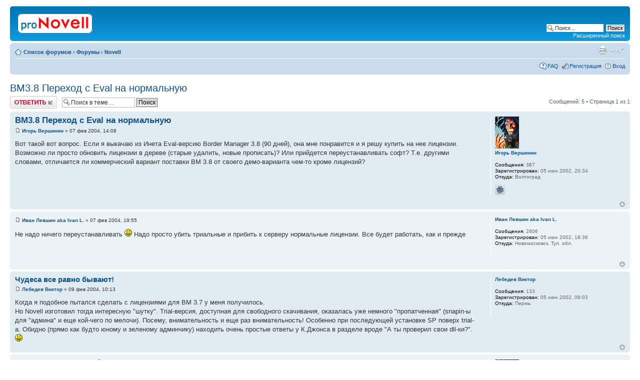

--- FILE ---
content_type: text/html; charset=UTF-8
request_url: http://novell.org.ru/forum/viewtopic.php?p=21456
body_size: 5403
content:
<!DOCTYPE html PUBLIC "-//W3C//DTD XHTML 1.0 Strict//EN" "http://www.w3.org/TR/xhtml1/DTD/xhtml1-strict.dtd">
<html xmlns="http://www.w3.org/1999/xhtml" dir="ltr" lang="ru-ru" xml:lang="ru-ru">
<head>

<meta http-equiv="content-type" content="text/html; charset=UTF-8" />
<meta http-equiv="content-style-type" content="text/css" />
<meta http-equiv="content-language" content="ru-ru" />
<meta http-equiv="imagetoolbar" content="no" />
<meta name="resource-type" content="document" />
<meta name="distribution" content="global" />
<meta name="copyright" content="2002-2010 proNovell Team" />
<meta name="keywords" content="" />
<meta name="description" content="" />
<meta http-equiv="X-UA-Compatible" content="IE=EmulateIE7; IE=EmulateIE9" />

<title>proNovell &bull; Просмотр темы - BM3.8 Переход с Eval на нормальную</title>



<script type="text/javascript">
// <![CDATA[
	var jump_page = 'Введите номер страницы, на которую хотите перейти:';
	var on_page = '1';
	var per_page = '';
	var base_url = '';
	var style_cookie = 'phpBBstyle';
	var style_cookie_settings = '; path=/; domain=novell.org.ru';
	var onload_functions = new Array();
	var onunload_functions = new Array();

	

	/**
	* Find a member
	*/
	function find_username(url)
	{
		popup(url, 760, 570, '_usersearch');
		return false;
	}

	/**
	* New function for handling multiple calls to window.onload and window.unload by pentapenguin
	*/
	window.onload = function()
	{
		for (var i = 0; i < onload_functions.length; i++)
		{
			eval(onload_functions[i]);
		}
	}

	window.onunload = function()
	{
		for (var i = 0; i < onunload_functions.length; i++)
		{
			eval(onunload_functions[i]);
		}
	}

// ]]>
</script>
<script type="text/javascript" src="./styles/prosilver/template/styleswitcher.js"></script>
<script type="text/javascript" src="./styles/prosilver/template/forum_fn.js"></script>

<link href="./styles/prosilver/theme/print.css" rel="stylesheet" type="text/css" media="print" title="printonly" />
<link href="./style.php?id=1&amp;lang=en&amp;sid=4cbc5bd83485374102cd5766c3f1a569" rel="stylesheet" type="text/css" media="screen, projection" />

<link href="./styles/prosilver/theme/normal.css" rel="stylesheet" type="text/css" title="A" />
<link href="./styles/prosilver/theme/medium.css" rel="alternate stylesheet" type="text/css" title="A+" />
<link href="./styles/prosilver/theme/large.css" rel="alternate stylesheet" type="text/css" title="A++" />



</head>

<body id="phpbb" class="section-viewtopic ltr">

<div id="wrap">
	<a id="top" name="top" accesskey="t"></a>
	<div id="page-header">
		<div class="headerbar">
			<div class="inner"><span class="corners-top"><span></span></span>

			<div id="site-description">
				<a href="./index.php?sid=4cbc5bd83485374102cd5766c3f1a569" title="Список форумов" id="logo"><img src="./styles/prosilver/imageset/proNovell.gif" width="150" height="40" alt="" title="" /></a>
				<p class="skiplink"><a href="#start_here">Пропустить</a></p>
			</div>

		
			<div id="search-box">
				<form action="./search.php?sid=4cbc5bd83485374102cd5766c3f1a569" method="post" id="search">
				<fieldset>
					<input name="keywords" id="keywords" type="text" maxlength="128" title="Ключевые слова" class="inputbox search" value="Поиск…" onclick="if(this.value=='Поиск…')this.value='';" onblur="if(this.value=='')this.value='Поиск…';" />
					<input class="button2" value="Поиск" type="submit" /><br />
					<a href="./search.php?sid=4cbc5bd83485374102cd5766c3f1a569" title="Параметры расширенного поиска">Расширенный поиск</a> 
				</fieldset>
				</form>
			</div>
		

			<span class="corners-bottom"><span></span></span></div>
		</div>

		<div class="navbar">
			<div class="inner"><span class="corners-top"><span></span></span>

			<ul class="linklist navlinks">
				<li class="icon-home"><a href="./index.php?sid=4cbc5bd83485374102cd5766c3f1a569" accesskey="h">Список форумов</a>  <strong>&#8249;</strong> <a href="./viewforum.php?f=7&amp;sid=4cbc5bd83485374102cd5766c3f1a569">Форумы</a> <strong>&#8249;</strong> <a href="./viewforum.php?f=1&amp;sid=4cbc5bd83485374102cd5766c3f1a569">Novell</a></li>

				<li class="rightside"><a href="#" onclick="fontsizeup(); return false;" onkeypress="return fontsizeup(event);" class="fontsize" title="Изменить размер шрифта">Изменить размер шрифта</a></li>

				<li class="rightside"><a href="./viewtopic.php?f=1&amp;t=3472&amp;sid=4cbc5bd83485374102cd5766c3f1a569&amp;view=print" title="Версия для печати" accesskey="p" class="print">Версия для печати</a></li>
			</ul>

			

			<ul class="linklist rightside">
				<li class="icon-faq"><a href="./faq.php?sid=4cbc5bd83485374102cd5766c3f1a569" title="Часто задаваемые вопросы">FAQ</a></li>
				<li class="icon-register"><a href="./ucp.php?mode=register&amp;sid=4cbc5bd83485374102cd5766c3f1a569">Регистрация</a></li>
					<li class="icon-logout"><a href="./ucp.php?mode=login&amp;sid=4cbc5bd83485374102cd5766c3f1a569" title="Вход" accesskey="x">Вход</a></li>
				
			</ul>

			<span class="corners-bottom"><span></span></span></div>
		</div>

	</div>

	<a name="start_here"></a>
	<div id="page-body">
		
<h2><a href="./viewtopic.php?f=1&amp;t=3472&amp;sid=4cbc5bd83485374102cd5766c3f1a569">BM3.8 Переход с Eval на нормальную</a></h2>
<!-- NOTE: remove the style="display: none" when you want to have the forum description on the topic body --><div style="display: none !important;">Обсуждение технических вопросов по продуктам Novell<br /></div>

<div class="topic-actions">

	<div class="buttons">
	
		<div class="reply-icon"><a href="./posting.php?mode=reply&amp;f=1&amp;t=3472&amp;sid=4cbc5bd83485374102cd5766c3f1a569" title="Ответить"><span></span>Ответить</a></div>
	
	</div>

	
		<div class="search-box">
			<form method="post" id="topic-search" action="./search.php?t=3472&amp;sid=4cbc5bd83485374102cd5766c3f1a569">
			<fieldset>
				<input class="inputbox search tiny"  type="text" name="keywords" id="search_keywords" size="20" value="Поиск в теме…" onclick="if(this.value=='Поиск в теме…')this.value='';" onblur="if(this.value=='')this.value='Поиск в теме…';" />
				<input class="button2" type="submit" value="Поиск" />
				<input type="hidden" value="3472" name="t" />
				<input type="hidden" value="msgonly" name="sf" />
			</fieldset>
			</form>
		</div>
	
		<div class="pagination">
			Сообщений: 5
			 &bull; Страница <strong>1</strong> из <strong>1</strong>
		</div>
	

</div>
<div class="clear"></div>


	<div id="p21452" class="post bg2">
		<div class="inner"><span class="corners-top"><span></span></span>

		<div class="postbody">
			

			<h3 class="first"><a href="#p21452">BM3.8 Переход с Eval на нормальную</a></h3>
			<p class="author"><a href="./viewtopic.php?p=21452&amp;sid=4cbc5bd83485374102cd5766c3f1a569#p21452"><img src="./styles/prosilver/imageset/icon_post_target.gif" width="11" height="9" alt="Сообщение" title="Сообщение" /></a> <strong><a href="./memberlist.php?mode=viewprofile&amp;u=46&amp;sid=4cbc5bd83485374102cd5766c3f1a569">Игорь Вершинин</a></strong> &raquo; 07 фев 2004, 14:08 </p>

			

			<div class="content">Вот такой вот вопрос. Если я выкачаю из Инета Eval-версию Border Manager 3.8 (90 дней), она мне понравится и я решу купить на нее лицензии. Возможно ли просто обновить лицензии в дереве (старые удалить, новые прописать)? Или прийдется переустанавливать софт? Т.е. другими словами, отличается ли коммерческий вариант поставки BM 3.8 от своего демо-варианта чем-то кроме лицензий?</div>

			

		</div>

		
			<dl class="postprofile" id="profile21452">
			<dt>
				<a href="./memberlist.php?mode=viewprofile&amp;u=46&amp;sid=4cbc5bd83485374102cd5766c3f1a569"><img src="./images/avatars/gallery/comic/comic600.gif" width="48" height="64" alt="Аватара пользователя" /></a><br />
				<a href="./memberlist.php?mode=viewprofile&amp;u=46&amp;sid=4cbc5bd83485374102cd5766c3f1a569">Игорь Вершинин</a>
			</dt>

			

		<dd>&nbsp;</dd>

		<dd><strong>Сообщения:</strong> 387</dd><dd><strong>Зарегистрирован:</strong> 05 июн 2002, 20:34</dd><dd><strong>Откуда:</strong> Волгоград</dd>
			<dd>
				<ul class="profile-icons">
					<li class="icq-icon"><a href="http://www.icq.com/people/webmsg.php?to=112265057" onclick="popup(this.href, 550, 320); return false;" title="ICQ"><span>ICQ</span></a></li>
				</ul>
			</dd>
		

		</dl>
	

		<div class="back2top"><a href="#wrap" class="top" title="Вернуться к началу">Вернуться к началу</a></div>

		<span class="corners-bottom"><span></span></span></div>
	</div>

	<hr class="divider" />

	<div id="p21456" class="post bg1">
		<div class="inner"><span class="corners-top"><span></span></span>

		<div class="postbody">
			

			<h3 ><a href="#p21456"></a></h3>
			<p class="author"><a href="./viewtopic.php?p=21456&amp;sid=4cbc5bd83485374102cd5766c3f1a569#p21456"><img src="./styles/prosilver/imageset/icon_post_target.gif" width="11" height="9" alt="Сообщение" title="Сообщение" /></a> <strong><a href="./memberlist.php?mode=viewprofile&amp;u=43&amp;sid=4cbc5bd83485374102cd5766c3f1a569">Иван Левшин aka Ivan L.</a></strong> &raquo; 07 фев 2004, 19:55 </p>

			

			<div class="content">Не надо ничего переустанавливать <img src="./images/smilies/icon_smile.gif" alt=":)" title="Smile" /> Надо просто убить триальные и прибить к серверу нормальные лицензии. Все будет работать, как и прежде</div>

			

		</div>

		
			<dl class="postprofile" id="profile21456">
			<dt>
				<a href="./memberlist.php?mode=viewprofile&amp;u=43&amp;sid=4cbc5bd83485374102cd5766c3f1a569">Иван Левшин aka Ivan L.</a>
			</dt>

			

		<dd>&nbsp;</dd>

		<dd><strong>Сообщения:</strong> 2606</dd><dd><strong>Зарегистрирован:</strong> 05 июн 2002, 18:36</dd><dd><strong>Откуда:</strong> Новомосковск, Тул. обл.</dd>

		</dl>
	

		<div class="back2top"><a href="#wrap" class="top" title="Вернуться к началу">Вернуться к началу</a></div>

		<span class="corners-bottom"><span></span></span></div>
	</div>

	<hr class="divider" />

	<div id="p21467" class="post bg2">
		<div class="inner"><span class="corners-top"><span></span></span>

		<div class="postbody">
			

			<h3 ><a href="#p21467">Чудеса все равно бывают!</a></h3>
			<p class="author"><a href="./viewtopic.php?p=21467&amp;sid=4cbc5bd83485374102cd5766c3f1a569#p21467"><img src="./styles/prosilver/imageset/icon_post_target.gif" width="11" height="9" alt="Сообщение" title="Сообщение" /></a> <strong><a href="./memberlist.php?mode=viewprofile&amp;u=18&amp;sid=4cbc5bd83485374102cd5766c3f1a569">Лебедев Виктор</a></strong> &raquo; 09 фев 2004, 10:13 </p>

			

			<div class="content">Когда я подобное пытался сделать с лицензиями для BM 3.7 у меня получилось. 
<br />Но Novell изготовил тогда интересную "шутку". Trial-версия, доступная для свободного скачивания, оказалась уже немного "пропатченная" (snapin-ы для "админа" и еще кой-чего по мелочи). Посему, внимательность и еще раз внимательность! Особенно при последующей установке SP поверх trial-а. Обидно (прямо как будто юному и зеленому админчику) находить очень простые ответы у К.Джонса в разделе вроде "А ты проверил свои dll-ки?". <img src="./images/smilies/icon_smile.gif" alt=":)" title="Smile" /></div>

			

		</div>

		
			<dl class="postprofile" id="profile21467">
			<dt>
				<a href="./memberlist.php?mode=viewprofile&amp;u=18&amp;sid=4cbc5bd83485374102cd5766c3f1a569">Лебедев Виктор</a>
			</dt>

			

		<dd>&nbsp;</dd>

		<dd><strong>Сообщения:</strong> 133</dd><dd><strong>Зарегистрирован:</strong> 05 июн 2002, 09:03</dd><dd><strong>Откуда:</strong> Пермь</dd>

		</dl>
	

		<div class="back2top"><a href="#wrap" class="top" title="Вернуться к началу">Вернуться к началу</a></div>

		<span class="corners-bottom"><span></span></span></div>
	</div>

	<hr class="divider" />

	<div id="p21471" class="post bg1">
		<div class="inner"><span class="corners-top"><span></span></span>

		<div class="postbody">
			

			<h3 ><a href="#p21471">Re: Чудеса все равно бывают!</a></h3>
			<p class="author"><a href="./viewtopic.php?p=21471&amp;sid=4cbc5bd83485374102cd5766c3f1a569#p21471"><img src="./styles/prosilver/imageset/icon_post_target.gif" width="11" height="9" alt="Сообщение" title="Сообщение" /></a> <strong><a href="./memberlist.php?mode=viewprofile&amp;u=46&amp;sid=4cbc5bd83485374102cd5766c3f1a569">Игорь Вершинин</a></strong> &raquo; 09 фев 2004, 10:36 </p>

			

			<div class="content"><blockquote><div><cite>Лебедев Виктор писал(а):</cite>Когда я подобное пытался сделать с лицензиями для BM 3.7 у меня получилось. <br />Но Novell изготовил тогда интересную "шутку". Trial-версия, доступная для свободного скачивания, оказалась уже немного "пропатченная" (snapin-ы для "админа" и еще кой-чего по мелочи). Посему, внимательность и еще раз внимательность! Особенно при последующей установке SP поверх trial-а. Обидно (прямо как будто юному и зеленому админчику) находить очень простые ответы у К.Джонса в разделе вроде "А ты проверил свои dll-ки?". <img src="./images/smilies/icon_smile.gif" alt=":)" title="Smile" /></div></blockquote>
<br />
<br />Т.е., в принципе, если я по верх триальной переустановлю релиз, то все должно заработать уж точно нормально? Просто хочется проверить "правильный" VPN версии 3.8. И если он устроит, то перейти с версии 3.7.</div>

			

		</div>

		
			<dl class="postprofile" id="profile21471">
			<dt>
				<a href="./memberlist.php?mode=viewprofile&amp;u=46&amp;sid=4cbc5bd83485374102cd5766c3f1a569"><img src="./images/avatars/gallery/comic/comic600.gif" width="48" height="64" alt="Аватара пользователя" /></a><br />
				<a href="./memberlist.php?mode=viewprofile&amp;u=46&amp;sid=4cbc5bd83485374102cd5766c3f1a569">Игорь Вершинин</a>
			</dt>

			

		<dd>&nbsp;</dd>

		<dd><strong>Сообщения:</strong> 387</dd><dd><strong>Зарегистрирован:</strong> 05 июн 2002, 20:34</dd><dd><strong>Откуда:</strong> Волгоград</dd>
			<dd>
				<ul class="profile-icons">
					<li class="icq-icon"><a href="http://www.icq.com/people/webmsg.php?to=112265057" onclick="popup(this.href, 550, 320); return false;" title="ICQ"><span>ICQ</span></a></li>
				</ul>
			</dd>
		

		</dl>
	

		<div class="back2top"><a href="#wrap" class="top" title="Вернуться к началу">Вернуться к началу</a></div>

		<span class="corners-bottom"><span></span></span></div>
	</div>

	<hr class="divider" />

	<div id="p21488" class="post bg2">
		<div class="inner"><span class="corners-top"><span></span></span>

		<div class="postbody">
			

			<h3 ><a href="#p21488">Да.</a></h3>
			<p class="author"><a href="./viewtopic.php?p=21488&amp;sid=4cbc5bd83485374102cd5766c3f1a569#p21488"><img src="./styles/prosilver/imageset/icon_post_target.gif" width="11" height="9" alt="Сообщение" title="Сообщение" /></a> <strong><a href="./memberlist.php?mode=viewprofile&amp;u=18&amp;sid=4cbc5bd83485374102cd5766c3f1a569">Лебедев Виктор</a></strong> &raquo; 09 фев 2004, 12:53 </p>

			

			<div class="content">Если лицензии eval-лицензии заменить на "боевые"  BM будет работать. 
<br />Т.к. это один из легальных способов приобретения - установить сначала trial-версию, а потом купить нормальные лицензии.</div>

			

		</div>

		
			<dl class="postprofile" id="profile21488">
			<dt>
				<a href="./memberlist.php?mode=viewprofile&amp;u=18&amp;sid=4cbc5bd83485374102cd5766c3f1a569">Лебедев Виктор</a>
			</dt>

			

		<dd>&nbsp;</dd>

		<dd><strong>Сообщения:</strong> 133</dd><dd><strong>Зарегистрирован:</strong> 05 июн 2002, 09:03</dd><dd><strong>Откуда:</strong> Пермь</dd>

		</dl>
	

		<div class="back2top"><a href="#wrap" class="top" title="Вернуться к началу">Вернуться к началу</a></div>

		<span class="corners-bottom"><span></span></span></div>
	</div>

	<hr class="divider" />

	<form id="viewtopic" method="post" action="./viewtopic.php?f=1&amp;t=3472&amp;sid=4cbc5bd83485374102cd5766c3f1a569">

	<fieldset class="display-options" style="margin-top: 0; ">
		
		<label>Показать сообщения за: <select name="st" id="st"><option value="0" selected="selected">Все сообщения</option><option value="1">1 день</option><option value="7">7 дней</option><option value="14">2 недели</option><option value="30">1 месяц</option><option value="90">3 месяца</option><option value="180">6 месяцев</option><option value="365">1 год</option></select></label>
		<label>Поле сортировки <select name="sk" id="sk"><option value="a">Автор</option><option value="t" selected="selected">Время размещения</option><option value="s">Заголовок</option></select></label> <label><select name="sd" id="sd"><option value="a" selected="selected">по возрастанию</option><option value="d">по убыванию</option></select> <input type="submit" name="sort" value="Перейти" class="button2" /></label>
		
	</fieldset>

	</form>
	<hr />


<div class="topic-actions">
	<div class="buttons">
	
		<div class="reply-icon"><a href="./posting.php?mode=reply&amp;f=1&amp;t=3472&amp;sid=4cbc5bd83485374102cd5766c3f1a569" title="Ответить"><span></span>Ответить</a></div>
	
	</div>

	
		<div class="pagination">
			Сообщений: 5
			 &bull; Страница <strong>1</strong> из <strong>1</strong>
		</div>
	
</div>


	<p></p><p><a href="./viewforum.php?f=1&amp;sid=4cbc5bd83485374102cd5766c3f1a569" class="left-box left" accesskey="r">Вернуться в Novell</a></p>

	<form method="post" id="jumpbox" action="./viewforum.php?sid=4cbc5bd83485374102cd5766c3f1a569" onsubmit="if(document.jumpbox.f.value == -1){return false;}">

	
		<fieldset class="jumpbox">
	
			<label for="f" accesskey="j">Перейти:</label>
			<select name="f" id="f" onchange="if(this.options[this.selectedIndex].value != -1){ document.forms['jumpbox'].submit() }">
			
				<option value="-1">Выберите форум</option>
			<option value="-1">------------------</option>
				<option value="7">Форумы</option>
			
				<option value="1" selected="selected">&nbsp; &nbsp;Novell</option>
			
				<option value="6">&nbsp; &nbsp;*nix</option>
			
				<option value="2">&nbsp; &nbsp;Флейм</option>
			
				<option value="5">&nbsp; &nbsp;Грабли</option>
			
				<option value="3">&nbsp; &nbsp;Реклама</option>
			
			</select>
			<input type="submit" value="Перейти" class="button2" />
		</fieldset>
	</form>


	<h3>Кто сейчас на конференции</h3>
	<p>Сейчас этот форум просматривают: <span style="color: #9E8DA7;" class="username-coloured">Bing [Bot]</span>, <span style="color: #9E8DA7;" class="username-coloured">Google [Bot]</span> и гости: 11</p>
</div>

<div id="page-footer">

	<div class="navbar">
		<div class="inner"><span class="corners-top"><span></span></span>

		<ul class="linklist">
			<li class="icon-home"><a href="./index.php?sid=4cbc5bd83485374102cd5766c3f1a569" accesskey="h">Список форумов</a></li>
				
			<li class="rightside"><a href="./memberlist.php?mode=leaders&amp;sid=4cbc5bd83485374102cd5766c3f1a569">Наша команда</a> &bull; <a href="./ucp.php?mode=delete_cookies&amp;sid=4cbc5bd83485374102cd5766c3f1a569">Удалить cookies конференции</a> &bull; Часовой пояс: UTC + 3 часа [ Летнее время ]</li>
		</ul>

		<span class="corners-bottom"><span></span></span></div>
	</div>

	<div class="copyright">
		
	</div>
</div>

</div>

<div>
	<a id="bottom" name="bottom" accesskey="z"></a>
	<img src="./cron.php?cron_type=tidy_sessions&amp;sid=4cbc5bd83485374102cd5766c3f1a569" width="1" height="1" alt="cron" />
</div>

</body>
</html>